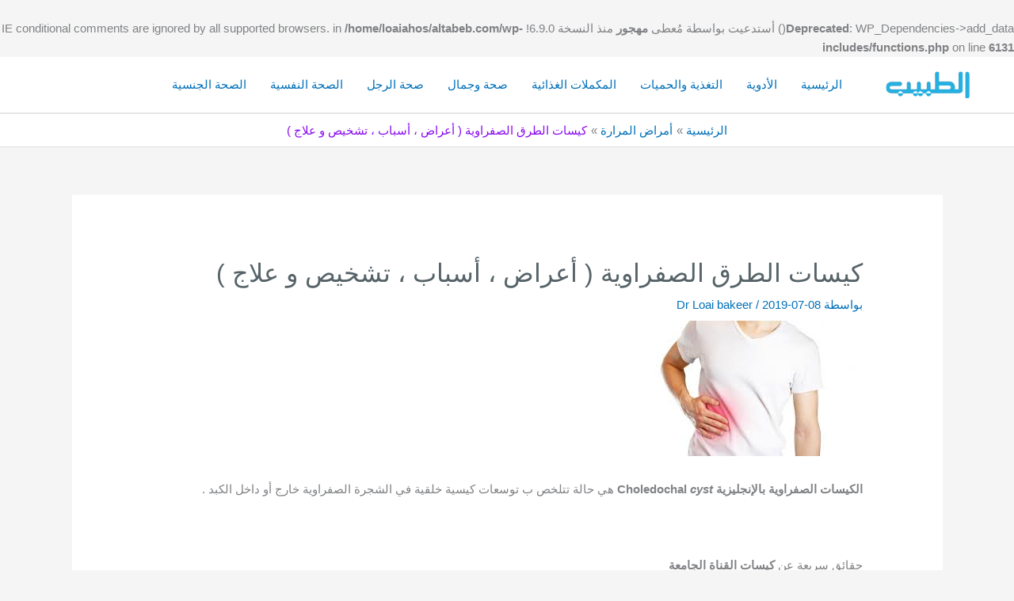

--- FILE ---
content_type: text/html; charset=UTF-8
request_url: https://altabeb.com/gallbladder-disease/choledochal-cyst/
body_size: 16490
content:
<!DOCTYPE html><html dir="rtl" lang="ar"><head><script data-no-optimize="1">var litespeed_docref=sessionStorage.getItem("litespeed_docref");litespeed_docref&&(Object.defineProperty(document,"referrer",{get:function(){return litespeed_docref}}),sessionStorage.removeItem("litespeed_docref"));</script> <meta charset="UTF-8"><meta name="viewport" content="width=device-width, initial-scale=1"><link rel="profile" href="https://gmpg.org/xfn/11"><title>كيسات الطرق الصفراوية ( أعراض ، أسباب ، تشخيص و علاج ) &#8211; الطبيب</title>
<br />
<b>Deprecated</b>:  WP_Dependencies-&gt;add_data() أستدعيت بواسطة مُعطى <strong>مهجور</strong> منذ النسخة 6.9.0! IE conditional comments are ignored by all supported browsers. in <b>/home/loaiahos/altabeb.com/wp-includes/functions.php</b> on line <b>6131</b><br /><meta name='robots' content='max-image-preview:large' />
 <script id="google_gtagjs-js-consent-mode-data-layer" type="litespeed/javascript">window.dataLayer=window.dataLayer||[];function gtag(){dataLayer.push(arguments)}
gtag('consent','default',{"ad_personalization":"denied","ad_storage":"denied","ad_user_data":"denied","analytics_storage":"denied","functionality_storage":"denied","security_storage":"denied","personalization_storage":"denied","region":["AT","BE","BG","CH","CY","CZ","DE","DK","EE","ES","FI","FR","GB","GR","HR","HU","IE","IS","IT","LI","LT","LU","LV","MT","NL","NO","PL","PT","RO","SE","SI","SK"],"wait_for_update":500});window._googlesitekitConsentCategoryMap={"statistics":["analytics_storage"],"marketing":["ad_storage","ad_user_data","ad_personalization"],"functional":["functionality_storage","security_storage"],"preferences":["personalization_storage"]};window._googlesitekitConsents={"ad_personalization":"denied","ad_storage":"denied","ad_user_data":"denied","analytics_storage":"denied","functionality_storage":"denied","security_storage":"denied","personalization_storage":"denied","region":["AT","BE","BG","CH","CY","CZ","DE","DK","EE","ES","FI","FR","GB","GR","HR","HU","IE","IS","IT","LI","LT","LU","LV","MT","NL","NO","PL","PT","RO","SE","SI","SK"],"wait_for_update":500}</script> <link rel='dns-prefetch' href='//www.googletagmanager.com' /><link rel='dns-prefetch' href='//fonts.googleapis.com' /><link rel='dns-prefetch' href='//pagead2.googlesyndication.com' /><link rel='dns-prefetch' href='//fundingchoicesmessages.google.com' /><link rel="alternate" type="application/rss+xml" title="الطبيب &laquo; الخلاصة" href="https://altabeb.com/feed/" /><link rel="alternate" type="application/rss+xml" title="الطبيب &laquo; خلاصة التعليقات" href="https://altabeb.com/comments/feed/" /><link rel="alternate" type="application/rss+xml" title="الطبيب &laquo; كيسات الطرق الصفراوية ( أعراض ، أسباب ، تشخيص و علاج ) خلاصة التعليقات" href="https://altabeb.com/gallbladder-disease/choledochal-cyst/feed/" /><link rel="alternate" title="oEmbed (JSON)" type="application/json+oembed" href="https://altabeb.com/wp-json/oembed/1.0/embed?url=https%3A%2F%2Faltabeb.com%2Fgallbladder-disease%2Fcholedochal-cyst%2F" /><link rel="alternate" title="oEmbed (XML)" type="text/xml+oembed" href="https://altabeb.com/wp-json/oembed/1.0/embed?url=https%3A%2F%2Faltabeb.com%2Fgallbladder-disease%2Fcholedochal-cyst%2F&#038;format=xml" /><link data-optimized="2" rel="stylesheet" href="https://altabeb.com/wp-content/litespeed/css/2979ba7b207ada347b53b60199aa5d13.css?ver=cdcb2" /> <script type="litespeed/javascript" data-src="https://altabeb.com/wp-includes/js/jquery/jquery.min.js?ver=3.7.1" id="jquery-core-js"></script>  <script type="litespeed/javascript" data-src="https://www.googletagmanager.com/gtag/js?id=GT-MQPXN9WQ" id="google_gtagjs-js"></script> <script id="google_gtagjs-js-after" type="litespeed/javascript">window.dataLayer=window.dataLayer||[];function gtag(){dataLayer.push(arguments)}
gtag("set","linker",{"domains":["altabeb.com"]});gtag("js",new Date());gtag("set","developer_id.dZTNiMT",!0);gtag("config","GT-MQPXN9WQ");gtag("config","AW-7326207338")</script> <link rel="https://api.w.org/" href="https://altabeb.com/wp-json/" /><link rel="alternate" title="JSON" type="application/json" href="https://altabeb.com/wp-json/wp/v2/posts/12200" /><link rel="EditURI" type="application/rsd+xml" title="RSD" href="https://altabeb.com/xmlrpc.php?rsd" /><meta name="generator" content="WordPress 6.9" /><link rel='shortlink' href='https://altabeb.com/?p=12200' /><meta name="generator" content="Site Kit by Google 1.170.0" /><link rel="pingback" href="https://altabeb.com/xmlrpc.php"><meta name="google-adsense-platform-account" content="ca-host-pub-2644536267352236"><meta name="google-adsense-platform-domain" content="sitekit.withgoogle.com"> <script type="litespeed/javascript" data-src="https://pagead2.googlesyndication.com/pagead/js/adsbygoogle.js?client=ca-pub-7538331349060640&amp;host=ca-host-pub-2644536267352236" crossorigin="anonymous"></script> <link rel="icon" href="https://altabeb.com/wp-content/uploads/2020/04/cropped-log-1-2-32x32.png" sizes="32x32" /><link rel="icon" href="https://altabeb.com/wp-content/uploads/2020/04/cropped-log-1-2-192x192.png" sizes="192x192" /><link rel="apple-touch-icon" href="https://altabeb.com/wp-content/uploads/2020/04/cropped-log-1-2-180x180.png" /><meta name="msapplication-TileImage" content="https://altabeb.com/wp-content/uploads/2020/04/cropped-log-1-2-270x270.png" /></head><body itemtype='https://schema.org/Blog' itemscope='itemscope' class="rtl wp-singular post-template-default single single-post postid-12200 single-format-standard wp-custom-logo wp-theme-astra ast-desktop ast-separate-container ast-two-container ast-no-sidebar astra-4.11.10 group-blog ast-blog-single-style-1 ast-single-post ast-inherit-site-logo-transparent ast-hfb-header ast-normal-title-enabled"><a
class="skip-link screen-reader-text"
href="#content"
title="تخطي إلى المحتوى">
تخطي إلى المحتوى</a><div
class="hfeed site" id="page"><header
class="site-header header-main-layout-1 ast-primary-menu-enabled ast-logo-title-inline ast-hide-custom-menu-mobile ast-builder-menu-toggle-icon ast-mobile-header-inline" id="masthead" itemtype="https://schema.org/WPHeader" itemscope="itemscope" itemid="#masthead"		><div id="ast-desktop-header" data-toggle-type="dropdown"><div class="ast-main-header-wrap main-header-bar-wrap "><div class="ast-primary-header-bar ast-primary-header main-header-bar site-header-focus-item" data-section="section-primary-header-builder"><div class="site-primary-header-wrap ast-builder-grid-row-container site-header-focus-item ast-container" data-section="section-primary-header-builder"><div class="ast-builder-grid-row ast-builder-grid-row-has-sides ast-grid-center-col-layout"><div class="site-header-primary-section-left site-header-section ast-flex site-header-section-left"><div class="ast-builder-layout-element ast-flex site-header-focus-item" data-section="title_tagline"><div
class="site-branding ast-site-identity" itemtype="https://schema.org/Organization" itemscope="itemscope"				>
<span class="site-logo-img"><a href="https://altabeb.com/" class="custom-logo-link" rel="home"><img data-lazyloaded="1" src="[data-uri]" width="165" height="51" data-src="https://altabeb.com/wp-content/uploads/2020/04/cropped-log-1-1.png" class="custom-logo" alt="الطبيب" decoding="async" /></a></span></div></div><div class="site-header-primary-section-left-center site-header-section ast-flex ast-grid-left-center-section"></div></div><div class="site-header-primary-section-center site-header-section ast-flex ast-grid-section-center"><div class="ast-builder-menu-1 ast-builder-menu ast-flex ast-builder-menu-1-focus-item ast-builder-layout-element site-header-focus-item" data-section="section-hb-menu-1"><div class="ast-main-header-bar-alignment"><div class="main-header-bar-navigation"><nav class="site-navigation ast-flex-grow-1 navigation-accessibility site-header-focus-item" id="primary-site-navigation-desktop" aria-label="Primary Site Navigation" itemtype="https://schema.org/SiteNavigationElement" itemscope="itemscope"><div class="main-navigation ast-inline-flex"><ul id="ast-hf-menu-1" class="main-header-menu ast-menu-shadow ast-nav-menu ast-flex  submenu-with-border ast-menu-hover-style-zoom  stack-on-mobile"><li id="menu-item-18306" class="menu-have-icon menu-icon-type-fontawesome menu-item menu-item-type-custom menu-item-object-custom menu-item-home menu-item-18306"><a href="https://altabeb.com" class="menu-link">الرئيسية</a></li><li id="menu-item-26564" class="menu-item menu-item-type-taxonomy menu-item-object-category menu-item-26564"><a href="https://altabeb.com/category/drugs/" class="menu-link">الأدوية</a></li><li id="menu-item-18302" class="menu-have-icon menu-icon-type-fontawesome menu-item menu-item-type-taxonomy menu-item-object-category menu-item-18302"><a href="https://altabeb.com/category/nutrition/" class="menu-link">التغذية والحميات</a></li><li id="menu-item-26563" class="menu-item menu-item-type-taxonomy menu-item-object-category menu-item-26563"><a href="https://altabeb.com/category/supplements/" class="menu-link">المكملات الغذائية</a></li><li id="menu-item-26561" class="menu-item menu-item-type-taxonomy menu-item-object-category menu-item-26561"><a href="https://altabeb.com/category/beauty/" class="menu-link">صحة وجمال</a></li><li id="menu-item-26560" class="menu-item menu-item-type-taxonomy menu-item-object-category menu-item-26560"><a href="https://altabeb.com/category/men-health/" class="menu-link">صحة الرجل</a></li><li id="menu-item-26562" class="menu-item menu-item-type-taxonomy menu-item-object-category menu-item-26562"><a href="https://altabeb.com/category/mental-health/" class="menu-link">الصحة النفسية</a></li><li id="menu-item-26650" class="menu-item menu-item-type-taxonomy menu-item-object-category menu-item-26650"><a href="https://altabeb.com/category/sexual-health/" class="menu-link">الصحة الجنسية</a></li></ul></div></nav></div></div></div></div><div class="site-header-primary-section-right site-header-section ast-flex ast-grid-right-section"><div class="site-header-primary-section-right-center site-header-section ast-flex ast-grid-right-center-section"></div></div></div></div></div></div></div><div id="ast-mobile-header" class="ast-mobile-header-wrap " data-type="dropdown"><div class="ast-main-header-wrap main-header-bar-wrap" ><div class="ast-primary-header-bar ast-primary-header main-header-bar site-primary-header-wrap site-header-focus-item ast-builder-grid-row-layout-default ast-builder-grid-row-tablet-layout-default ast-builder-grid-row-mobile-layout-default" data-section="section-primary-header-builder"><div class="ast-builder-grid-row ast-builder-grid-row-has-sides ast-builder-grid-row-no-center"><div class="site-header-primary-section-left site-header-section ast-flex site-header-section-left"><div class="ast-builder-layout-element ast-flex site-header-focus-item" data-section="title_tagline"><div
class="site-branding ast-site-identity" itemtype="https://schema.org/Organization" itemscope="itemscope"				>
<span class="site-logo-img"><a href="https://altabeb.com/" class="custom-logo-link" rel="home"><img data-lazyloaded="1" src="[data-uri]" width="165" height="51" data-src="https://altabeb.com/wp-content/uploads/2020/04/cropped-log-1-1.png" class="custom-logo" alt="الطبيب" decoding="async" /></a></span></div></div></div><div class="site-header-primary-section-right site-header-section ast-flex ast-grid-right-section"><div class="ast-builder-layout-element ast-flex site-header-focus-item" data-section="section-header-mobile-trigger"><div class="ast-button-wrap">
<button type="button" class="menu-toggle main-header-menu-toggle ast-mobile-menu-trigger-minimal"   aria-expanded="false" aria-label="Main menu toggle">
<span class="screen-reader-text">Main Menu</span>
<span class="mobile-menu-toggle-icon">
<span aria-hidden="true" class="ahfb-svg-iconset ast-inline-flex svg-baseline"><svg class='ast-mobile-svg ast-menu-svg' fill='currentColor' version='1.1' xmlns='http://www.w3.org/2000/svg' width='24' height='24' viewBox='0 0 24 24'><path d='M3 13h18c0.552 0 1-0.448 1-1s-0.448-1-1-1h-18c-0.552 0-1 0.448-1 1s0.448 1 1 1zM3 7h18c0.552 0 1-0.448 1-1s-0.448-1-1-1h-18c-0.552 0-1 0.448-1 1s0.448 1 1 1zM3 19h18c0.552 0 1-0.448 1-1s-0.448-1-1-1h-18c-0.552 0-1 0.448-1 1s0.448 1 1 1z'></path></svg></span><span aria-hidden="true" class="ahfb-svg-iconset ast-inline-flex svg-baseline"><svg class='ast-mobile-svg ast-close-svg' fill='currentColor' version='1.1' xmlns='http://www.w3.org/2000/svg' width='24' height='24' viewBox='0 0 24 24'><path d='M5.293 6.707l5.293 5.293-5.293 5.293c-0.391 0.391-0.391 1.024 0 1.414s1.024 0.391 1.414 0l5.293-5.293 5.293 5.293c0.391 0.391 1.024 0.391 1.414 0s0.391-1.024 0-1.414l-5.293-5.293 5.293-5.293c0.391-0.391 0.391-1.024 0-1.414s-1.024-0.391-1.414 0l-5.293 5.293-5.293-5.293c-0.391-0.391-1.024-0.391-1.414 0s-0.391 1.024 0 1.414z'></path></svg></span>					</span>
</button></div></div></div></div></div></div><div class="ast-below-header-wrap " ><div class="ast-below-header-bar ast-below-header site-below-header-wrap site-header-focus-item ast-builder-grid-row-layout-default ast-builder-grid-row-tablet-layout-default ast-builder-grid-row-mobile-layout-default" data-section="section-below-header-builder"><div class="ast-builder-grid-row ast-grid-center-col-layout-only ast-flex ast-grid-center-col-layout"><div class="site-header-below-section-center site-header-section ast-flex ast-grid-section-center"><aside
class="header-widget-area widget-area site-header-focus-item" data-section="sidebar-widgets-header-widget-2" aria-label="Header Widget 2" role="region"		><div class="header-widget-area-inner site-info-inner"></div></aside></div></div></div></div><div class="ast-mobile-header-content content-align-flex-start "><div class="ast-builder-menu-1 ast-builder-menu ast-flex ast-builder-menu-1-focus-item ast-builder-layout-element site-header-focus-item" data-section="section-hb-menu-1"><div class="ast-main-header-bar-alignment"><div class="main-header-bar-navigation"><nav class="site-navigation ast-flex-grow-1 navigation-accessibility site-header-focus-item" id="primary-site-navigation-mobile" aria-label="Primary Site Navigation" itemtype="https://schema.org/SiteNavigationElement" itemscope="itemscope"><div class="main-navigation ast-inline-flex"><ul id="ast-hf-menu-1-mobile" class="main-header-menu ast-menu-shadow ast-nav-menu ast-flex  submenu-with-border ast-menu-hover-style-zoom  stack-on-mobile"><li class="menu-have-icon menu-icon-type-fontawesome menu-item menu-item-type-custom menu-item-object-custom menu-item-home menu-item-18306"><a href="https://altabeb.com" class="menu-link">الرئيسية</a></li><li class="menu-item menu-item-type-taxonomy menu-item-object-category menu-item-26564"><a href="https://altabeb.com/category/drugs/" class="menu-link">الأدوية</a></li><li class="menu-have-icon menu-icon-type-fontawesome menu-item menu-item-type-taxonomy menu-item-object-category menu-item-18302"><a href="https://altabeb.com/category/nutrition/" class="menu-link">التغذية والحميات</a></li><li class="menu-item menu-item-type-taxonomy menu-item-object-category menu-item-26563"><a href="https://altabeb.com/category/supplements/" class="menu-link">المكملات الغذائية</a></li><li class="menu-item menu-item-type-taxonomy menu-item-object-category menu-item-26561"><a href="https://altabeb.com/category/beauty/" class="menu-link">صحة وجمال</a></li><li class="menu-item menu-item-type-taxonomy menu-item-object-category menu-item-26560"><a href="https://altabeb.com/category/men-health/" class="menu-link">صحة الرجل</a></li><li class="menu-item menu-item-type-taxonomy menu-item-object-category menu-item-26562"><a href="https://altabeb.com/category/mental-health/" class="menu-link">الصحة النفسية</a></li><li class="menu-item menu-item-type-taxonomy menu-item-object-category menu-item-26650"><a href="https://altabeb.com/category/sexual-health/" class="menu-link">الصحة الجنسية</a></li></ul></div></nav></div></div></div></div></div></header><div class="main-header-bar ast-header-breadcrumb"><div class="ast-container"><div class="ast-breadcrumbs-wrapper"><div class="ast-breadcrumbs-inner"><nav role="navigation" aria-label="Breadcrumbs" class="breadcrumb-trail breadcrumbs"><div class="ast-breadcrumbs"><ul class="trail-items"><li class="trail-item trail-begin"><a href="https://altabeb.com/" rel="home"><span>الرئيسية</span></a></li><li class="trail-item"><a href="https://altabeb.com/category/gallbladder-disease/"><span>أمراض المرارة</span></a></li><li class="trail-item trail-end"><span><span>كيسات الطرق الصفراوية ( أعراض ، أسباب ، تشخيص و علاج )</span></span></li></ul></div></nav></div></div></div></div><div id="content" class="site-content"><div class="ast-container"><div id="primary" class="content-area primary"><main id="main" class="site-main"><article
class="post-12200 post type-post status-publish format-standard has-post-thumbnail hentry category-gallbladder-disease ast-article-single" id="post-12200" itemtype="https://schema.org/CreativeWork" itemscope="itemscope"><div class="ast-post-format- single-layout-1"><header class="entry-header "><h1 class="entry-title" itemprop="headline">كيسات الطرق الصفراوية ( أعراض ، أسباب ، تشخيص و علاج )</h1><div class="entry-meta">بواسطة<span class="posted-by vcard author" itemtype="https://schema.org/Person" itemscope="itemscope" itemprop="author">			<a title="عرض جميع المقالات بواسطة Dr Loai bakeer"
href="https://altabeb.com/author/admin/" rel="author"
class="url fn n" itemprop="url"				>
<span
class="author-name" itemprop="name"				>
Dr Loai bakeer			</span>
</a>
</span>/ <span class="posted-on"><span class="published" itemprop="datePublished"> 2019-07-08 </span></span></div><div class="post-thumb-img-content post-thumb"><img data-lazyloaded="1" src="[data-uri]" width="294" height="171" data-src="https://altabeb.com/wp-content/uploads/2019/04/الكيسات-الصفراوية.jpg" class="attachment-large size-large wp-post-image" alt="الكيسات الصفراوية" itemprop="image" decoding="async" /></div></header><div class="entry-content clear"
itemprop="text"	><div class="bguxfwniac bguxfwniac-post-top bguxfwniac-float-center bguxfwniac-align-center bguxfwniac-column-1 bguxfwniac-clearfix no-bg-box-model"><div id="bguxfwniac-6138-241367385" class="bguxfwniac-container bguxfwniac-type-code " itemscope="" itemtype="https://schema.org/WPAdBlock" data-adid="6138" data-type="code"><div id="bguxfwniac-6138-241367385-place"></div><script type="litespeed/javascript" data-src="//pagead2.googlesyndication.com/pagead/js/adsbygoogle.js"></script><script type="litespeed/javascript">var betterads_screen_width=document.body.clientWidth;betterads_el=document.getElementById('bguxfwniac-6138-241367385');if(betterads_el.getBoundingClientRect().width){betterads_el_width_raw=betterads_el_width=betterads_el.getBoundingClientRect().width}else{betterads_el_width_raw=betterads_el_width=betterads_el.offsetWidth}
var size=["125","125"];if(betterads_el_width>=728)
betterads_el_width=["728","90"];else if(betterads_el_width>=468)
betterads_el_width=["468","60"];else if(betterads_el_width>=336)
betterads_el_width=["336","280"];else if(betterads_el_width>=300)
betterads_el_width=["300","250"];else if(betterads_el_width>=250)
betterads_el_width=["250","250"];else if(betterads_el_width>=200)
betterads_el_width=["200","200"];else if(betterads_el_width>=180)
betterads_el_width=["180","150"];if(betterads_screen_width>=1140){document.getElementById('bguxfwniac-6138-241367385-place').innerHTML='<ins class="adsbygoogle" style="display:inline-block;width:970px;height:250px"  data-ad-client="ca-pub-7538331349060640"  data-ad-slot="1066105983" ></ins>';(adsbygoogle=window.adsbygoogle||[]).push({})}else if(betterads_screen_width>=1019&&betterads_screen_width<1140){document.getElementById('bguxfwniac-6138-241367385-place').innerHTML='<ins class="adsbygoogle" style="display:inline-block;width:'+betterads_el_width[0]+'px;height:'+betterads_el_width[1]+'px"  data-ad-client="ca-pub-7538331349060640"  data-ad-slot="1066105983" ></ins>';(adsbygoogle=window.adsbygoogle||[]).push({})}else if(betterads_screen_width>=768&&betterads_screen_width<1019){document.getElementById('bguxfwniac-6138-241367385-place').innerHTML='<ins class="adsbygoogle" style="display:inline-block;width:'+betterads_el_width[0]+'px;height:'+betterads_el_width[1]+'px"  data-ad-client="ca-pub-7538331349060640"  data-ad-slot="1066105983" ></ins>';(adsbygoogle=window.adsbygoogle||[]).push({})}else if(betterads_screen_width<768){document.getElementById('bguxfwniac-6138-241367385-place').innerHTML='<ins class="adsbygoogle" style="display:inline-block;width:'+betterads_el_width[0]+'px;height:'+betterads_el_width[1]+'px"  data-ad-client="ca-pub-7538331349060640"  data-ad-slot="1066105983" ></ins>';(adsbygoogle=window.adsbygoogle||[]).push({})}</script></div></div><p><strong>الكيسات الصفراوية بالإنجليزية Choledochal <em>cyst </em></strong> هي حالة تتلخص ب توسعات كيسية خلقية في الشجرة الصفراوية خارج أو داخل الكبد .</p><p>&nbsp;</p><h2>حقائق سريعة عن <strong>كيسات القناة الجامعة</strong></h2><ul><li>تعتبر هذه الآفات نادرة الحدوث .</li><li>وتحدث  <strong>كيسات القناة الجامعة </strong>في الإناث ب 3-8 أضعاف نسبة حدوثها في الذكور .</li><li>كثيرا ما تشخص عند الرضع و الأطفال ، وحوالي نصف الحالات تشخص عند البلوغ .</li><li>لا يعرف سبب تشكل هذه الكيسات تصنف كيسات القناة الجامعة إلى خمسة أنماط ، ويتراوح حجمها من 2 سم إلى الكيسات العرطلة .</li><li>تتظاهر هذه الحالات عادة بين البالغين بيرقان أو التهاب الطرق الصفراوية .</li><li>وفي أقل من نصف الحالات يتظاهر المريض بالثلاثي النموذجي : الم بطني ، يرقان ، وكتلة .</li><li>يتم تصنيف كيسات الطرق الصفراوية إلى خمسة تصنيفات هي  :</li></ul><p>Type I : توسع كيسي للقناة الجامعة، وهو الأشيع .</p><p>II Type  : تشكل سياسة بشكل رتج diverticulumn ينشأ من القناة الجامعة .</p><p>Type III : تشكل قيلة كيسية Choledoclicele في القناة الجامعة عند منتديها في العفج .</p><p>Type TV : تشكل تكيسات و الأقنية الصفراوية داخل وخارج الكبد..</p><p>Type V : تشكل تكيسات مهزولة داخل الكبد وحيدة أو متعددة- داء كارولي</p><ul><li>يؤكد التشخيص بالأمواج فوق الصوتية أو ال  CT ، ولكن تقييم التشريح الصفراوي والتخطيط للمعالجة الجراحية يتطلب تصوير الطرق الصفراوية بوساطة  MRCP ،  ERCP أو عبر الكبد ، يجرى في الأنماط  I ، II ، IV  استئصال الشجرة الصفراوية خارج الكبد ، بما في ذلك المرارة ، مع مفاغرة كبدية صائمية .</li><li>قد نحتاج في النمط  V إلى استئصال كبد قطعي ، وبخاصة في حال وجود حصيات ، تضيقات ، أو خراجات داخل الكبد ، أو إذا كان التضيق محصورا بفص واحد .</li><li>إن نسبة تطور كارسينوما الطرق الصفراوية في المرضى الذين يعانون من كيسات القناة الجامعة تصل إلى 15% في البالغين ، ولذلك فإن الاستئصال الكامل هو إجراء مبرر عند وضع التشخيص . أما بالنسبة للكيسات من النمط III فيوصى بإجراء خزع المعصرة .</li></ul><h2>أسباب حدوث <strong>كيسات الطرق الصفراوية</strong></h2><hr class="bs-divider full small" /><p>تنجم <strong>كيسات الطرق الصفراوية </strong>عن سوء التحام القناة الجامعة مع القناة البانكرياسية  فيؤدي ذلك على ارتفاع الضغط و القناة المعثكلية ويصبح أعلى من الضغط في القناة الجامعة، وبالتالي يحدث قلم للمفرازات المعثكلية إلى القناة الجامعة يسبب أذية النسيج المبطن للقناة الجامعة وحدوث توسع سكسي.</p><p>من الأسباب الأخرى انسداد نهاية القناة الجامعة .</p><p>عبارة عن مشكلة خلفية بيجار السياسة الجامعة والدليل أن التوسع لا يحدث بشكل تدريجي لا يوجد مخروط، انتقالي).</p><p>&nbsp;</p><h2><strong>تصنيف كيسات الطرق الصفراوية</strong></h2><ul class="bs-shortcode-list list-style-star"><li>النمط I : اتساع مغزلي أو كيسي الشكل في الشجرة الصفراوية خارج الكبد ، وهو الشكل الأكثر شيوعا حيث يشكل أكثر من 50% من جميع الحالات .</li><li>النمط II : رتج كيسي في الطرق الصفراوية خارج الكبد ، وهي حالة نادرة تشكل أقل من 5% من الحالات .</li><li>النمط III : اتساع القناة الجامعة ضمن جدار العفج  قيلة القناة الجامعة ( choledochocele ) ويشكل حوالي 5% من الحالات .</li><li>النمطان IVa و IVb : كيسات متعددة وتشكل 5-10 %من الحالات . في النمط IVa تصاب كل من الطرق داخل الكبد وخارج الكبد ، أما في النمط IVb فلا تشاهد الكيسات إلا في الطرق الصفراوية خارج الكبد .</li><li>النمط V : كيسات صفراوية داخل الكبد ، وهي نادرة جدا ولا تشكل إلا حوالي 1% من جميع الحالات .</li></ul><h2>الأعراض والعلامات في <strong>كيسات القناة الجامعة </strong></h2><ul class="bs-shortcode-list list-style-check"><li> تظهر عادة خلال العقد الأول من العمر .</li><li>الأعراض الثلاثية مجتمعة (كتلة بطن، یرقان، نوبات من الألم البطني المتقطع تظهر فقط في 60% من الحالات.</li><li>التهاب طرق صفراوية Cholangitis .</li><li>التهاب ممثلة .</li></ul><hr class="bs-divider full small" /><h2> الاختلاطات في <strong>كيسات القناة الجامعة </strong></h2><ul class="bs-shortcode-list list-style-check"><li> حصيات صفراوية في القناة الجامعة .</li><li>حصيات في القناة المعثكلية .</li><li>التهاب معثكلة .</li><li>تمزق الحكيمية وحدوث التهاب بريتوان صفراوي .</li><li>ارتفاع توتر وريد الباب .</li><li>تشمع كبد صفراوي ..</li><li>سرطان الأقنية الصفراوية Cholangocarcinoma (مع الزمن إذا لم تعالج) .</li></ul><hr class="bs-divider full small" /><h2><strong> تشخيص كيسات القناة الجامعة </strong></h2><ul class="bs-shortcode-list list-style-check"><li>إيكوغرافي .</li><li>تصوير طبقي محوري .</li><li>MRCP ( Magnetic Resonance Cholangiopancreatography وهو الإجراء الأفضل . (أي تصوير الأقنية الصفراوية بالرنين المغناطيسي) .</li><li>يمكن أن تشخص الحالة قبل الولادة .</li></ul><hr class="bs-divider full small" /><h2>العلاج الجراحي</h2><p>استئصال الكيسة وإجراء مفاغرة لمروة معوية من الصائم مع بداية القناة الجامعة .</p><hr class="bs-divider full small" /><h2>الإنذار</h2><p>الوفيات قليلة والإنذار جيد عند التشخيص المبكر والعلاج المبكر.</p><h3>اختلاطات الجراحة</h3><p>تشاهد في 10% من الحالات، وتشمل:</p><ul class="bs-shortcode-list list-style-check"><li> التهاب طرق صفراوية صاعد .</li><li>التهاب معثكلة .</li><li>تضيق المفاغرة .</li><li>تشكل حصيات في الأقنية الصفراوية عند سرة الكبد وداخله .</li></ul><p>إجراء الجراحة قبل عمر 5 سنوات يقلل من حدوث الاختلاطات ،</p><p>&nbsp;</p><hr class="bs-divider full small" /><ul class="bs-shortcode-list list-style-star"><li></li></ul></div></div></article><nav class="navigation post-navigation" aria-label="Posts"><div class="nav-links"><div class="nav-previous"><a title="التهاب الطرق الصفراوية  cholangitis" href="https://altabeb.com/gallbladder-disease/cholangitis/" rel="prev"><span class="ast-right-arrow" aria-hidden="true">&rarr;</span> المقالة السابقة</a></div><div class="nav-next"><a title="التهاب الجلد الحفاضي Diaper Dermatitis" href="https://altabeb.com/dermatology/diaper-dermatitis/" rel="next">المقالة التالية <span class="ast-left-arrow" aria-hidden="true">&larr;</span></a></div></div></nav></main></div></div></div><footer
class="site-footer" id="colophon" itemtype="https://schema.org/WPFooter" itemscope="itemscope" itemid="#colophon"><div class="site-primary-footer-wrap ast-builder-grid-row-container site-footer-focus-item ast-builder-grid-row-2-rheavy ast-builder-grid-row-tablet-2-equal ast-builder-grid-row-mobile-full ast-footer-row-stack ast-footer-row-tablet-stack ast-footer-row-mobile-stack" data-section="section-primary-footer-builder"><div class="ast-builder-grid-row-container-inner"><div class="ast-builder-footer-grid-columns site-primary-footer-inner-wrap ast-builder-grid-row"><div class="site-footer-primary-section-1 site-footer-section site-footer-section-1"><div class="footer-widget-area widget-area site-footer-focus-item ast-footer-html-2" data-section="section-fb-html-2"><div class="ast-header-html inner-link-style-"><div class="ast-builder-html-element"><p style="text-align: center">إن جميع المعلومات الواردة في الموقع هي بغرض زيادة الفائدة الطبية فقط , ولاتغني ولا تحل مكان الإستشارة الطبية أو الوصفة الدوائية بأي شكلٍ من الأشكال .</p></div></div></div><div class="footer-widget-area widget-area site-footer-focus-item ast-footer-html-1" data-section="section-fb-html-1"><div class="ast-header-html inner-link-style-"><div class="ast-builder-html-element"><p style="text-align: right"><strong><a href="https://www.healthonnet.org/HONcode/Conduct.html?HONConduct117148" target="_blank" rel="noopener"><img data-lazyloaded="1" src="[data-uri]" class="alignnone aligncenter" style="border: 0px;width: 43px;height: 60px;float: left;margin: 2px" title="This website is certified by Health On the Net Foundation. Click to verify." data-src="https://www.honcode.ch/HONcode/Seal/HONConduct117148_s1.gif" alt="This website is certified by Health On the Net Foundation. Click to verify." width="43" height="60" /></a></strong><strong> <a class="dmca-badge" title="DMCA.com Protection Status" href="//www.dmca.com/Protection/Status.aspx?ID=9a18c403-866d-4fbb-9b6c-9392afbef21c"><img data-lazyloaded="1" src="[data-uri]" width="101" height="23" data-src="https://images.dmca.com/Badges/dmca_protected_sml_120p.png?ID=9a18c403-866d-4fbb-9b6c-9392afbef21c" alt="DMCA.com Protection Status" /></a>             </strong><strong><a href="https://www.mcafeesecure.com/verify?host=altabeb.com"><img data-lazyloaded="1" src="[data-uri]" class="wp-image-12385 alignnone aligncenter" data-src="https://altabeb.com/wp-content/uploads/2019/04/McAfee-trustmark.png" alt="" width="96" height="43" /></a></strong></p></div></div></div></div><div class="site-footer-primary-section-2 site-footer-section site-footer-section-2"><div class="ast-builder-layout-element ast-flex site-footer-focus-item" data-section="section-fb-social-icons-1"><div class="ast-footer-social-1-wrap ast-footer-social-wrap"><div class="footer-social-inner-wrap element-social-inner-wrap social-show-label-false ast-social-color-type-official ast-social-stack-none ast-social-element-style-filled"><a href="" aria-label="Facebook" target="_blank" rel="noopener noreferrer" style="--color: #557dbc; --background-color: transparent;" class="ast-builder-social-element ast-inline-flex ast-facebook footer-social-item"><span aria-hidden="true" class="ahfb-svg-iconset ast-inline-flex svg-baseline"><svg xmlns='http://www.w3.org/2000/svg' viewBox='0 0 448 512'><path d='M400 32H48A48 48 0 0 0 0 80v352a48 48 0 0 0 48 48h137.25V327.69h-63V256h63v-54.64c0-62.15 37-96.48 93.67-96.48 27.14 0 55.52 4.84 55.52 4.84v61h-31.27c-30.81 0-40.42 19.12-40.42 38.73V256h68.78l-11 71.69h-57.78V480H400a48 48 0 0 0 48-48V80a48 48 0 0 0-48-48z'></path></svg></span></a><a href="" aria-label="Twitter" target="_blank" rel="noopener noreferrer" style="--color: #7acdee; --background-color: transparent;" class="ast-builder-social-element ast-inline-flex ast-twitter footer-social-item"><span aria-hidden="true" class="ahfb-svg-iconset ast-inline-flex svg-baseline"><svg xmlns='http://www.w3.org/2000/svg' viewBox='0 0 512 512'><path d='M459.37 151.716c.325 4.548.325 9.097.325 13.645 0 138.72-105.583 298.558-298.558 298.558-59.452 0-114.68-17.219-161.137-47.106 8.447.974 16.568 1.299 25.34 1.299 49.055 0 94.213-16.568 130.274-44.832-46.132-.975-84.792-31.188-98.112-72.772 6.498.974 12.995 1.624 19.818 1.624 9.421 0 18.843-1.3 27.614-3.573-48.081-9.747-84.143-51.98-84.143-102.985v-1.299c13.969 7.797 30.214 12.67 47.431 13.319-28.264-18.843-46.781-51.005-46.781-87.391 0-19.492 5.197-37.36 14.294-52.954 51.655 63.675 129.3 105.258 216.365 109.807-1.624-7.797-2.599-15.918-2.599-24.04 0-57.828 46.782-104.934 104.934-104.934 30.213 0 57.502 12.67 76.67 33.137 23.715-4.548 46.456-13.32 66.599-25.34-7.798 24.366-24.366 44.833-46.132 57.827 21.117-2.273 41.584-8.122 60.426-16.243-14.292 20.791-32.161 39.308-52.628 54.253z'></path></svg></span></a><a href="" aria-label="Instagram" target="_blank" rel="noopener noreferrer" style="--color: #8a3ab9; --background-color: transparent;" class="ast-builder-social-element ast-inline-flex ast-instagram footer-social-item"><span aria-hidden="true" class="ahfb-svg-iconset ast-inline-flex svg-baseline"><svg xmlns='http://www.w3.org/2000/svg' viewBox='0 0 448 512'><path d='M224,202.66A53.34,53.34,0,1,0,277.36,256,53.38,53.38,0,0,0,224,202.66Zm124.71-41a54,54,0,0,0-30.41-30.41c-21-8.29-71-6.43-94.3-6.43s-73.25-1.93-94.31,6.43a54,54,0,0,0-30.41,30.41c-8.28,21-6.43,71.05-6.43,94.33S91,329.26,99.32,350.33a54,54,0,0,0,30.41,30.41c21,8.29,71,6.43,94.31,6.43s73.24,1.93,94.3-6.43a54,54,0,0,0,30.41-30.41c8.35-21,6.43-71.05,6.43-94.33S357.1,182.74,348.75,161.67ZM224,338a82,82,0,1,1,82-82A81.9,81.9,0,0,1,224,338Zm85.38-148.3a19.14,19.14,0,1,1,19.13-19.14A19.1,19.1,0,0,1,309.42,189.74ZM400,32H48A48,48,0,0,0,0,80V432a48,48,0,0,0,48,48H400a48,48,0,0,0,48-48V80A48,48,0,0,0,400,32ZM382.88,322c-1.29,25.63-7.14,48.34-25.85,67s-41.4,24.63-67,25.85c-26.41,1.49-105.59,1.49-132,0-25.63-1.29-48.26-7.15-67-25.85s-24.63-41.42-25.85-67c-1.49-26.42-1.49-105.61,0-132,1.29-25.63,7.07-48.34,25.85-67s41.47-24.56,67-25.78c26.41-1.49,105.59-1.49,132,0,25.63,1.29,48.33,7.15,67,25.85s24.63,41.42,25.85,67.05C384.37,216.44,384.37,295.56,382.88,322Z'></path></svg></span></a><a href="" aria-label="RSS" target="_blank" rel="noopener noreferrer" style="--color: #f09124; --background-color: transparent;" class="ast-builder-social-element ast-inline-flex ast-rss footer-social-item"><span aria-hidden="true" class="ahfb-svg-iconset ast-inline-flex svg-baseline"><svg xmlns='http://www.w3.org/2000/svg' viewBox='0 0 448 512'><path d='M400 32H48C21.49 32 0 53.49 0 80v352c0 26.51 21.49 48 48 48h352c26.51 0 48-21.49 48-48V80c0-26.51-21.49-48-48-48zM112 416c-26.51 0-48-21.49-48-48s21.49-48 48-48 48 21.49 48 48-21.49 48-48 48zm157.533 0h-34.335c-6.011 0-11.051-4.636-11.442-10.634-5.214-80.05-69.243-143.92-149.123-149.123-5.997-.39-10.633-5.431-10.633-11.441v-34.335c0-6.535 5.468-11.777 11.994-11.425 110.546 5.974 198.997 94.536 204.964 204.964.352 6.526-4.89 11.994-11.425 11.994zm103.027 0h-34.334c-6.161 0-11.175-4.882-11.427-11.038-5.598-136.535-115.204-246.161-251.76-251.76C68.882 152.949 64 147.935 64 141.774V107.44c0-6.454 5.338-11.664 11.787-11.432 167.83 6.025 302.21 141.191 308.205 308.205.232 6.449-4.978 11.787-11.432 11.787z'></path></svg></span></a></div></div></div><div class="footer-widget-area widget-area site-footer-focus-item" data-section="section-footer-menu"><div class="footer-bar-navigation"><nav class="site-navigation ast-flex-grow-1 navigation-accessibility footer-navigation" id="footer-site-navigation" aria-label="Site Navigation: الفوتر" itemtype="https://schema.org/SiteNavigationElement" itemscope="itemscope"><div class="footer-nav-wrap"><ul id="astra-footer-menu" class="ast-nav-menu ast-flex astra-footer-horizontal-menu astra-footer-tablet-vertical-menu astra-footer-mobile-vertical-menu"><li id="menu-item-14319" class="menu-item menu-item-type-custom menu-item-object-custom menu-item-home menu-item-14319"><a href="https://altabeb.com/" class="menu-link">الرئيسية</a></li><li id="menu-item-14314" class="menu-item menu-item-type-post_type menu-item-object-page menu-item-14314"><a href="https://altabeb.com/corrections-editorial-policies/" class="menu-link">سياسة التعديل والتحرير</a></li><li id="menu-item-14315" class="menu-item menu-item-type-post_type menu-item-object-page menu-item-14315"><a href="https://altabeb.com/advertising-policy/" class="menu-link">سياسة الإعلانات</a></li><li id="menu-item-14318" class="menu-item menu-item-type-post_type menu-item-object-page menu-item-14318"><a href="https://altabeb.com/termsandconditions/" class="menu-link">شروط الإستخدام</a></li><li id="menu-item-14316" class="menu-item menu-item-type-post_type menu-item-object-page menu-item-14316"><a href="https://altabeb.com/team/" class="menu-link">فريق العمل</a></li><li id="menu-item-14317" class="menu-item menu-item-type-post_type menu-item-object-page menu-item-14317"><a href="https://altabeb.com/about-us/" class="menu-link">من نحن</a></li><li id="menu-item-14320" class="menu-item menu-item-type-post_type menu-item-object-page menu-item-14320"><a href="https://altabeb.com/contact-us/" class="menu-link">اتصل بنا</a></li></ul></div></nav></div></div></div></div></div></div><div class="site-below-footer-wrap ast-builder-grid-row-container site-footer-focus-item ast-builder-grid-row-3-equal ast-builder-grid-row-tablet-3-equal ast-builder-grid-row-mobile-full ast-footer-row-inline ast-footer-row-tablet-stack ast-footer-row-mobile-stack" data-section="section-below-footer-builder"><div class="ast-builder-grid-row-container-inner"><div class="ast-builder-footer-grid-columns site-below-footer-inner-wrap ast-builder-grid-row"><div class="site-footer-below-section-1 site-footer-section site-footer-section-1"></div><div class="site-footer-below-section-2 site-footer-section site-footer-section-2"><div class="ast-builder-layout-element ast-flex site-footer-focus-item ast-footer-copyright" data-section="section-footer-builder"><div class="ast-footer-copyright"><p>Copyright &copy; 2026 الطبيب</p></div></div></div><div class="site-footer-below-section-3 site-footer-section site-footer-section-3"></div></div></div></div></footer></div> <script type="speculationrules">{"prefetch":[{"source":"document","where":{"and":[{"href_matches":"/*"},{"not":{"href_matches":["/wp-*.php","/wp-admin/*","/wp-content/uploads/*","/wp-content/*","/wp-content/plugins/*","/wp-content/themes/astra/*","/*\\?(.+)"]}},{"not":{"selector_matches":"a[rel~=\"nofollow\"]"}},{"not":{"selector_matches":".no-prefetch, .no-prefetch a"}}]},"eagerness":"conservative"}]}</script> <div id="ast-scroll-top" tabindex="0" class="ast-scroll-top-icon ast-scroll-to-top-right" data-on-devices="both">
<span class="screen-reader-text">Scroll to Top</span></div> <script id="wp-emoji-settings" type="application/json">{"baseUrl":"https://s.w.org/images/core/emoji/17.0.2/72x72/","ext":".png","svgUrl":"https://s.w.org/images/core/emoji/17.0.2/svg/","svgExt":".svg","source":{"concatemoji":"https://altabeb.com/wp-includes/js/wp-emoji-release.min.js?ver=6.9"}}</script> <script type="module">/*! This file is auto-generated */
const a=JSON.parse(document.getElementById("wp-emoji-settings").textContent),o=(window._wpemojiSettings=a,"wpEmojiSettingsSupports"),s=["flag","emoji"];function i(e){try{var t={supportTests:e,timestamp:(new Date).valueOf()};sessionStorage.setItem(o,JSON.stringify(t))}catch(e){}}function c(e,t,n){e.clearRect(0,0,e.canvas.width,e.canvas.height),e.fillText(t,0,0);t=new Uint32Array(e.getImageData(0,0,e.canvas.width,e.canvas.height).data);e.clearRect(0,0,e.canvas.width,e.canvas.height),e.fillText(n,0,0);const a=new Uint32Array(e.getImageData(0,0,e.canvas.width,e.canvas.height).data);return t.every((e,t)=>e===a[t])}function p(e,t){e.clearRect(0,0,e.canvas.width,e.canvas.height),e.fillText(t,0,0);var n=e.getImageData(16,16,1,1);for(let e=0;e<n.data.length;e++)if(0!==n.data[e])return!1;return!0}function u(e,t,n,a){switch(t){case"flag":return n(e,"\ud83c\udff3\ufe0f\u200d\u26a7\ufe0f","\ud83c\udff3\ufe0f\u200b\u26a7\ufe0f")?!1:!n(e,"\ud83c\udde8\ud83c\uddf6","\ud83c\udde8\u200b\ud83c\uddf6")&&!n(e,"\ud83c\udff4\udb40\udc67\udb40\udc62\udb40\udc65\udb40\udc6e\udb40\udc67\udb40\udc7f","\ud83c\udff4\u200b\udb40\udc67\u200b\udb40\udc62\u200b\udb40\udc65\u200b\udb40\udc6e\u200b\udb40\udc67\u200b\udb40\udc7f");case"emoji":return!a(e,"\ud83e\u1fac8")}return!1}function f(e,t,n,a){let r;const o=(r="undefined"!=typeof WorkerGlobalScope&&self instanceof WorkerGlobalScope?new OffscreenCanvas(300,150):document.createElement("canvas")).getContext("2d",{willReadFrequently:!0}),s=(o.textBaseline="top",o.font="600 32px Arial",{});return e.forEach(e=>{s[e]=t(o,e,n,a)}),s}function r(e){var t=document.createElement("script");t.src=e,t.defer=!0,document.head.appendChild(t)}a.supports={everything:!0,everythingExceptFlag:!0},new Promise(t=>{let n=function(){try{var e=JSON.parse(sessionStorage.getItem(o));if("object"==typeof e&&"number"==typeof e.timestamp&&(new Date).valueOf()<e.timestamp+604800&&"object"==typeof e.supportTests)return e.supportTests}catch(e){}return null}();if(!n){if("undefined"!=typeof Worker&&"undefined"!=typeof OffscreenCanvas&&"undefined"!=typeof URL&&URL.createObjectURL&&"undefined"!=typeof Blob)try{var e="postMessage("+f.toString()+"("+[JSON.stringify(s),u.toString(),c.toString(),p.toString()].join(",")+"));",a=new Blob([e],{type:"text/javascript"});const r=new Worker(URL.createObjectURL(a),{name:"wpTestEmojiSupports"});return void(r.onmessage=e=>{i(n=e.data),r.terminate(),t(n)})}catch(e){}i(n=f(s,u,c,p))}t(n)}).then(e=>{for(const n in e)a.supports[n]=e[n],a.supports.everything=a.supports.everything&&a.supports[n],"flag"!==n&&(a.supports.everythingExceptFlag=a.supports.everythingExceptFlag&&a.supports[n]);var t;a.supports.everythingExceptFlag=a.supports.everythingExceptFlag&&!a.supports.flag,a.supports.everything||((t=a.source||{}).concatemoji?r(t.concatemoji):t.wpemoji&&t.twemoji&&(r(t.twemoji),r(t.wpemoji)))});
//# sourceURL=https://altabeb.com/wp-includes/js/wp-emoji-loader.min.js</script> <script data-no-optimize="1">window.lazyLoadOptions=Object.assign({},{threshold:300},window.lazyLoadOptions||{});!function(t,e){"object"==typeof exports&&"undefined"!=typeof module?module.exports=e():"function"==typeof define&&define.amd?define(e):(t="undefined"!=typeof globalThis?globalThis:t||self).LazyLoad=e()}(this,function(){"use strict";function e(){return(e=Object.assign||function(t){for(var e=1;e<arguments.length;e++){var n,a=arguments[e];for(n in a)Object.prototype.hasOwnProperty.call(a,n)&&(t[n]=a[n])}return t}).apply(this,arguments)}function o(t){return e({},at,t)}function l(t,e){return t.getAttribute(gt+e)}function c(t){return l(t,vt)}function s(t,e){return function(t,e,n){e=gt+e;null!==n?t.setAttribute(e,n):t.removeAttribute(e)}(t,vt,e)}function i(t){return s(t,null),0}function r(t){return null===c(t)}function u(t){return c(t)===_t}function d(t,e,n,a){t&&(void 0===a?void 0===n?t(e):t(e,n):t(e,n,a))}function f(t,e){et?t.classList.add(e):t.className+=(t.className?" ":"")+e}function _(t,e){et?t.classList.remove(e):t.className=t.className.replace(new RegExp("(^|\\s+)"+e+"(\\s+|$)")," ").replace(/^\s+/,"").replace(/\s+$/,"")}function g(t){return t.llTempImage}function v(t,e){!e||(e=e._observer)&&e.unobserve(t)}function b(t,e){t&&(t.loadingCount+=e)}function p(t,e){t&&(t.toLoadCount=e)}function n(t){for(var e,n=[],a=0;e=t.children[a];a+=1)"SOURCE"===e.tagName&&n.push(e);return n}function h(t,e){(t=t.parentNode)&&"PICTURE"===t.tagName&&n(t).forEach(e)}function a(t,e){n(t).forEach(e)}function m(t){return!!t[lt]}function E(t){return t[lt]}function I(t){return delete t[lt]}function y(e,t){var n;m(e)||(n={},t.forEach(function(t){n[t]=e.getAttribute(t)}),e[lt]=n)}function L(a,t){var o;m(a)&&(o=E(a),t.forEach(function(t){var e,n;e=a,(t=o[n=t])?e.setAttribute(n,t):e.removeAttribute(n)}))}function k(t,e,n){f(t,e.class_loading),s(t,st),n&&(b(n,1),d(e.callback_loading,t,n))}function A(t,e,n){n&&t.setAttribute(e,n)}function O(t,e){A(t,rt,l(t,e.data_sizes)),A(t,it,l(t,e.data_srcset)),A(t,ot,l(t,e.data_src))}function w(t,e,n){var a=l(t,e.data_bg_multi),o=l(t,e.data_bg_multi_hidpi);(a=nt&&o?o:a)&&(t.style.backgroundImage=a,n=n,f(t=t,(e=e).class_applied),s(t,dt),n&&(e.unobserve_completed&&v(t,e),d(e.callback_applied,t,n)))}function x(t,e){!e||0<e.loadingCount||0<e.toLoadCount||d(t.callback_finish,e)}function M(t,e,n){t.addEventListener(e,n),t.llEvLisnrs[e]=n}function N(t){return!!t.llEvLisnrs}function z(t){if(N(t)){var e,n,a=t.llEvLisnrs;for(e in a){var o=a[e];n=e,o=o,t.removeEventListener(n,o)}delete t.llEvLisnrs}}function C(t,e,n){var a;delete t.llTempImage,b(n,-1),(a=n)&&--a.toLoadCount,_(t,e.class_loading),e.unobserve_completed&&v(t,n)}function R(i,r,c){var l=g(i)||i;N(l)||function(t,e,n){N(t)||(t.llEvLisnrs={});var a="VIDEO"===t.tagName?"loadeddata":"load";M(t,a,e),M(t,"error",n)}(l,function(t){var e,n,a,o;n=r,a=c,o=u(e=i),C(e,n,a),f(e,n.class_loaded),s(e,ut),d(n.callback_loaded,e,a),o||x(n,a),z(l)},function(t){var e,n,a,o;n=r,a=c,o=u(e=i),C(e,n,a),f(e,n.class_error),s(e,ft),d(n.callback_error,e,a),o||x(n,a),z(l)})}function T(t,e,n){var a,o,i,r,c;t.llTempImage=document.createElement("IMG"),R(t,e,n),m(c=t)||(c[lt]={backgroundImage:c.style.backgroundImage}),i=n,r=l(a=t,(o=e).data_bg),c=l(a,o.data_bg_hidpi),(r=nt&&c?c:r)&&(a.style.backgroundImage='url("'.concat(r,'")'),g(a).setAttribute(ot,r),k(a,o,i)),w(t,e,n)}function G(t,e,n){var a;R(t,e,n),a=e,e=n,(t=Et[(n=t).tagName])&&(t(n,a),k(n,a,e))}function D(t,e,n){var a;a=t,(-1<It.indexOf(a.tagName)?G:T)(t,e,n)}function S(t,e,n){var a;t.setAttribute("loading","lazy"),R(t,e,n),a=e,(e=Et[(n=t).tagName])&&e(n,a),s(t,_t)}function V(t){t.removeAttribute(ot),t.removeAttribute(it),t.removeAttribute(rt)}function j(t){h(t,function(t){L(t,mt)}),L(t,mt)}function F(t){var e;(e=yt[t.tagName])?e(t):m(e=t)&&(t=E(e),e.style.backgroundImage=t.backgroundImage)}function P(t,e){var n;F(t),n=e,r(e=t)||u(e)||(_(e,n.class_entered),_(e,n.class_exited),_(e,n.class_applied),_(e,n.class_loading),_(e,n.class_loaded),_(e,n.class_error)),i(t),I(t)}function U(t,e,n,a){var o;n.cancel_on_exit&&(c(t)!==st||"IMG"===t.tagName&&(z(t),h(o=t,function(t){V(t)}),V(o),j(t),_(t,n.class_loading),b(a,-1),i(t),d(n.callback_cancel,t,e,a)))}function $(t,e,n,a){var o,i,r=(i=t,0<=bt.indexOf(c(i)));s(t,"entered"),f(t,n.class_entered),_(t,n.class_exited),o=t,i=a,n.unobserve_entered&&v(o,i),d(n.callback_enter,t,e,a),r||D(t,n,a)}function q(t){return t.use_native&&"loading"in HTMLImageElement.prototype}function H(t,o,i){t.forEach(function(t){return(a=t).isIntersecting||0<a.intersectionRatio?$(t.target,t,o,i):(e=t.target,n=t,a=o,t=i,void(r(e)||(f(e,a.class_exited),U(e,n,a,t),d(a.callback_exit,e,n,t))));var e,n,a})}function B(e,n){var t;tt&&!q(e)&&(n._observer=new IntersectionObserver(function(t){H(t,e,n)},{root:(t=e).container===document?null:t.container,rootMargin:t.thresholds||t.threshold+"px"}))}function J(t){return Array.prototype.slice.call(t)}function K(t){return t.container.querySelectorAll(t.elements_selector)}function Q(t){return c(t)===ft}function W(t,e){return e=t||K(e),J(e).filter(r)}function X(e,t){var n;(n=K(e),J(n).filter(Q)).forEach(function(t){_(t,e.class_error),i(t)}),t.update()}function t(t,e){var n,a,t=o(t);this._settings=t,this.loadingCount=0,B(t,this),n=t,a=this,Y&&window.addEventListener("online",function(){X(n,a)}),this.update(e)}var Y="undefined"!=typeof window,Z=Y&&!("onscroll"in window)||"undefined"!=typeof navigator&&/(gle|ing|ro)bot|crawl|spider/i.test(navigator.userAgent),tt=Y&&"IntersectionObserver"in window,et=Y&&"classList"in document.createElement("p"),nt=Y&&1<window.devicePixelRatio,at={elements_selector:".lazy",container:Z||Y?document:null,threshold:300,thresholds:null,data_src:"src",data_srcset:"srcset",data_sizes:"sizes",data_bg:"bg",data_bg_hidpi:"bg-hidpi",data_bg_multi:"bg-multi",data_bg_multi_hidpi:"bg-multi-hidpi",data_poster:"poster",class_applied:"applied",class_loading:"litespeed-loading",class_loaded:"litespeed-loaded",class_error:"error",class_entered:"entered",class_exited:"exited",unobserve_completed:!0,unobserve_entered:!1,cancel_on_exit:!0,callback_enter:null,callback_exit:null,callback_applied:null,callback_loading:null,callback_loaded:null,callback_error:null,callback_finish:null,callback_cancel:null,use_native:!1},ot="src",it="srcset",rt="sizes",ct="poster",lt="llOriginalAttrs",st="loading",ut="loaded",dt="applied",ft="error",_t="native",gt="data-",vt="ll-status",bt=[st,ut,dt,ft],pt=[ot],ht=[ot,ct],mt=[ot,it,rt],Et={IMG:function(t,e){h(t,function(t){y(t,mt),O(t,e)}),y(t,mt),O(t,e)},IFRAME:function(t,e){y(t,pt),A(t,ot,l(t,e.data_src))},VIDEO:function(t,e){a(t,function(t){y(t,pt),A(t,ot,l(t,e.data_src))}),y(t,ht),A(t,ct,l(t,e.data_poster)),A(t,ot,l(t,e.data_src)),t.load()}},It=["IMG","IFRAME","VIDEO"],yt={IMG:j,IFRAME:function(t){L(t,pt)},VIDEO:function(t){a(t,function(t){L(t,pt)}),L(t,ht),t.load()}},Lt=["IMG","IFRAME","VIDEO"];return t.prototype={update:function(t){var e,n,a,o=this._settings,i=W(t,o);{if(p(this,i.length),!Z&&tt)return q(o)?(e=o,n=this,i.forEach(function(t){-1!==Lt.indexOf(t.tagName)&&S(t,e,n)}),void p(n,0)):(t=this._observer,o=i,t.disconnect(),a=t,void o.forEach(function(t){a.observe(t)}));this.loadAll(i)}},destroy:function(){this._observer&&this._observer.disconnect(),K(this._settings).forEach(function(t){I(t)}),delete this._observer,delete this._settings,delete this.loadingCount,delete this.toLoadCount},loadAll:function(t){var e=this,n=this._settings;W(t,n).forEach(function(t){v(t,e),D(t,n,e)})},restoreAll:function(){var e=this._settings;K(e).forEach(function(t){P(t,e)})}},t.load=function(t,e){e=o(e);D(t,e)},t.resetStatus=function(t){i(t)},t}),function(t,e){"use strict";function n(){e.body.classList.add("litespeed_lazyloaded")}function a(){console.log("[LiteSpeed] Start Lazy Load"),o=new LazyLoad(Object.assign({},t.lazyLoadOptions||{},{elements_selector:"[data-lazyloaded]",callback_finish:n})),i=function(){o.update()},t.MutationObserver&&new MutationObserver(i).observe(e.documentElement,{childList:!0,subtree:!0,attributes:!0})}var o,i;t.addEventListener?t.addEventListener("load",a,!1):t.attachEvent("onload",a)}(window,document);</script><script data-no-optimize="1">window.litespeed_ui_events=window.litespeed_ui_events||["mouseover","click","keydown","wheel","touchmove","touchstart"];var urlCreator=window.URL||window.webkitURL;function litespeed_load_delayed_js_force(){console.log("[LiteSpeed] Start Load JS Delayed"),litespeed_ui_events.forEach(e=>{window.removeEventListener(e,litespeed_load_delayed_js_force,{passive:!0})}),document.querySelectorAll("iframe[data-litespeed-src]").forEach(e=>{e.setAttribute("src",e.getAttribute("data-litespeed-src"))}),"loading"==document.readyState?window.addEventListener("DOMContentLoaded",litespeed_load_delayed_js):litespeed_load_delayed_js()}litespeed_ui_events.forEach(e=>{window.addEventListener(e,litespeed_load_delayed_js_force,{passive:!0})});async function litespeed_load_delayed_js(){let t=[];for(var d in document.querySelectorAll('script[type="litespeed/javascript"]').forEach(e=>{t.push(e)}),t)await new Promise(e=>litespeed_load_one(t[d],e));document.dispatchEvent(new Event("DOMContentLiteSpeedLoaded")),window.dispatchEvent(new Event("DOMContentLiteSpeedLoaded"))}function litespeed_load_one(t,e){console.log("[LiteSpeed] Load ",t);var d=document.createElement("script");d.addEventListener("load",e),d.addEventListener("error",e),t.getAttributeNames().forEach(e=>{"type"!=e&&d.setAttribute("data-src"==e?"src":e,t.getAttribute(e))});let a=!(d.type="text/javascript");!d.src&&t.textContent&&(d.src=litespeed_inline2src(t.textContent),a=!0),t.after(d),t.remove(),a&&e()}function litespeed_inline2src(t){try{var d=urlCreator.createObjectURL(new Blob([t.replace(/^(?:<!--)?(.*?)(?:-->)?$/gm,"$1")],{type:"text/javascript"}))}catch(e){d="data:text/javascript;base64,"+btoa(t.replace(/^(?:<!--)?(.*?)(?:-->)?$/gm,"$1"))}return d}</script><script data-no-optimize="1">var litespeed_vary=document.cookie.replace(/(?:(?:^|.*;\s*)_lscache_vary\s*\=\s*([^;]*).*$)|^.*$/,"");litespeed_vary||fetch("/wp-content/plugins/litespeed-cache/guest.vary.php",{method:"POST",cache:"no-cache",redirect:"follow"}).then(e=>e.json()).then(e=>{console.log(e),e.hasOwnProperty("reload")&&"yes"==e.reload&&(sessionStorage.setItem("litespeed_docref",document.referrer),window.location.reload(!0))});</script><script data-optimized="1" type="litespeed/javascript" data-src="https://altabeb.com/wp-content/litespeed/js/c2884eec53954240408a38e3c1ff3c3e.js?ver=cdcb2"></script><script defer src="https://static.cloudflareinsights.com/beacon.min.js/vcd15cbe7772f49c399c6a5babf22c1241717689176015" integrity="sha512-ZpsOmlRQV6y907TI0dKBHq9Md29nnaEIPlkf84rnaERnq6zvWvPUqr2ft8M1aS28oN72PdrCzSjY4U6VaAw1EQ==" data-cf-beacon='{"version":"2024.11.0","token":"9051425c2f0840f2aa6c690c52343369","r":1,"server_timing":{"name":{"cfCacheStatus":true,"cfEdge":true,"cfExtPri":true,"cfL4":true,"cfOrigin":true,"cfSpeedBrain":true},"location_startswith":null}}' crossorigin="anonymous"></script>
</body></html>
<!-- Page optimized by LiteSpeed Cache @2026-01-22 13:00:09 -->

<!-- Page cached by LiteSpeed Cache 7.7 on 2026-01-22 13:00:08 -->
<!-- Guest Mode -->
<!-- QUIC.cloud UCSS in queue -->